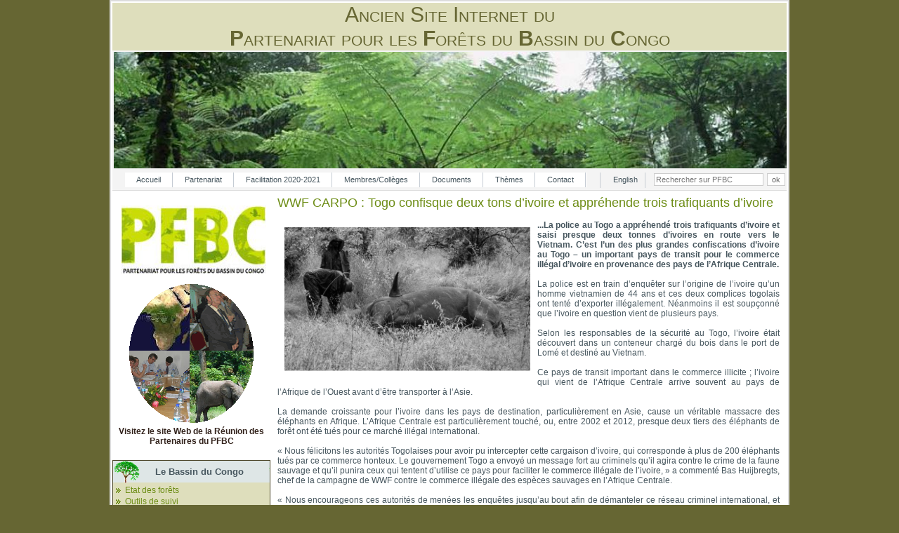

--- FILE ---
content_type: text/html; charset=utf-8
request_url: https://archive.pfbc-cbfp.org/actualites/items/wwf-carpo-fr-togo.html
body_size: 12114
content:
<!DOCTYPE html>
<html lang="fr">
<head>
<meta charset="utf-8">
<title>WWF CARPO : Togo confisque deux tons d’ivoire et appréhende trois trafiquants d’ivoire - PFBC</title>
<base href="https://archive.pfbc-cbfp.org/">
<meta name="robots" content="index,follow">
<meta name="description" content="La police au Togo a appréhendé trois trafiquants d’ivoire et saisi presque deux tonnes d’ivoires en route vers le Vietnam. C’est l’un des plus grandes confiscations d’ivoire au …">
<meta name="keywords" content="">
<meta name="generator" content="Contao Open Source CMS">
<meta name="viewport" content="width=device-width,initial-scale=1.0">
<style>#left{width:225px;right:225px}#container{padding-left:225px}</style>
<link rel="stylesheet" href="assets/css/882ad6ba3000.css">
<!--[if lt ie9]><link rel="stylesheet" href="assets/css/ie8.css"><![endif]-->
<script src="assets/js/5f625c988945.js"></script>
<link rel="alternate" hreflang="fr" href="https://archive.pfbc-cbfp.org/actualites/items/wwf-carpo-fr-togo.html">
<!--[if IE]><script type="text/javascript" src="tl_files/dynamic_dropdown/dropdown.js"></script><![endif]-->
<!--[if IE]><script type="text/javascript" src="docs/modernizr.js"></script><![endif]-->
<link rel="shortcut icon" href="favicon.ico" />
<!--[if lt IE 9]><script src="assets/html5shiv/3.7.2/html5shiv-printshiv.min.js"></script><![endif]-->
</head>
<body id="top" class="mac chrome blink ch131">
<div id="wrapper">
<header id="header">
<div class="inside">
<div class="warning_compat">
<p class="warning">
S'il vous plaît désactiver le mode de compatibilité de son Internet Explorer pour voir notre page d'erreur libre. merci
</p>
</div>
<div class="headerTitle block">
<div class="pkh_Style8">Ancien Site Internet du<br/><strong>P</strong>artenariat pour les <strong>F</strong>orêts du <strong>B</strong>assin du <strong>C</strong>ongo</div>
</div>
<div class="mod_caroufredsel block">
<div class="caroufredsel_skin" id="caroufredsel_skin_441">
<div class="caroufredsel" id="caroufredsel_441">
<div class="ce_image block">
<figure class="image_container">
<img src="docs/header/i_3.jpg" width="960" height="166" alt="">
</figure>
</div>
<div class="ce_image block">
<figure class="image_container">
<img src="docs/header/i_4.jpg" width="960" height="166" alt="">
</figure>
</div>
<div class="ce_image block">
<figure class="image_container">
<img src="docs/header/i_1.jpg" width="960" height="166" alt="">
</figure>
</div>
<div class="ce_image block">
<figure class="image_container">
<img src="docs/header/i_2.jpg" width="960" height="166" alt="">
</figure>
</div>
<div class="ce_image block">
<figure class="image_container">
<img src="docs/header/i_5.jpg" width="960" height="166" alt="">
</figure>
</div>
<div class="ce_image block">
<figure class="image_container">
<img src="docs/header/i_7.jpg" width="960" height="166" alt="">
</figure>
</div>
<div class="ce_image block">
<figure class="image_container">
<img src="docs/header/i_6.jpg" width="960" height="166" alt="">
</figure>
</div>
<div class="ce_image block">
<figure class="image_container">
<img src="docs/header/i_8.jpg" width="960" height="166" alt="">
</figure>
</div>
</div>
</div>
</div>
<!-- indexer::stop -->
<div class="mod_form tableless block">
<form action="actualites/items/wwf-carpo-fr-togo.html" id="f3" method="post" enctype="application/x-www-form-urlencoded">
<div class="formbody">
<input type="hidden" name="FORM_SUBMIT" value="auto_tl_search">
<input type="hidden" name="REQUEST_TOKEN" value="5579ffc5e424fcfa2ec2d43b51340d7f">
<div class="widget widget-text">
<input type="text" name="keywords" id="ctrl_12" class="text" value="" placeholder="Rechercher sur PFBC">
<input type="submit" id="ctrl_12_submit" class="submit" value="ok">
</div>
</div>
</form>
</div>
<!-- indexer::continue -->
<!-- indexer::stop -->
<nav class="mod_changelanguage block">
<ul class="level_1">
<li class="lang-en nofallback first last"><a href="news_en/items/wwf-carpo-fr-togo.html" title="News" class="lang-en nofallback first last" hreflang="en" lang="en">English</a></li>
</ul>
</nav>
<!-- indexer::continue -->
<!-- indexer::stop -->
<nav class="mod_navigation block">
<a href="actualites/items/wwf-carpo-fr-togo.html#skipNavigation468" class="invisible">Aller au contenu</a>
<ul class="level_1">
<li class="sibling first"><a href="accueil.html" title="Accueil" class="sibling first">Accueil</a></li>
<li class="submenu sibling"><a href="partenariat.html" title="Le Partenariat" class="submenu sibling" aria-haspopup="true">Partenariat</a>
<ul class="level_2">
<li class="first"><a href="objectifs.html" title="Objectifs et structure de travail" class="first">Objectifs et structure de travail</a></li>
<li><a href="Cadre_coopération.html" title="Cadre de coopération">Cadre de coopération</a></li>
<li class="last"><a href="comifac.html" title="COMIFAC" class="last">COMIFAC</a></li>
</ul>
</li>
<li class="submenu sibling"><a href="Facilitation-Allemande.html" title="Facilitation allemande 2020-­2021" class="submenu sibling" aria-haspopup="true">Facilitation 2020-­2021</a>
<ul class="level_2">
<li class="first"><a href="Bio-du-Facilitateur.html" title="Bio du Facilitateur" class="first">Bio du Facilitateur</a></li>
<li><a href="Feuille-de-Route.html" title="Feuille de route">Feuille de route</a></li>
<li class="last"><a href="equipe.html" title="Équipe de la Facilitation" class="last">Équipe de la Facilitation</a></li>
</ul>
</li>
<li class="submenu sibling"><a href="membres-colleges.html" title="Les Membres /Collèges" class="submenu sibling" aria-haspopup="true">Membres/Collèges</a>
<ul class="level_2">
<li class="first"><a href="Conseil-du-PFBC.html" title="Conseil du PFBC" class="first">Conseil du PFBC</a></li>
<li><a href="devenir-membre-du-pfbc.html" title="Devenir membre du PFBC">Devenir membre du PFBC</a></li>
<li><a href="partenaire-du-mois.html" title="Partenaire PFBC du Mois">Partenaire PFBC du Mois</a></li>
<li class="last"><a href="university-consortium.html" title="University Consortium" class="last">University Consortium</a></li>
</ul>
</li>
<li class="submenu sibling"><a href="documents.html" title="Documents" class="submenu sibling" aria-haspopup="true">Documents</a>
<ul class="level_2">
<li class="first"><a href="docclefs.html" title="Documents clés" class="first">Documents clés</a></li>
<li class="submenu last"><a href="archive.html" title="Documents" class="submenu last" aria-haspopup="true">Archive</a>
<ul class="level_3">
<li class="first"><a href="doss_themat.html" title="Dossiers thématiques" class="first">Dossiers thématiques</a></li>
<li class="submenu"><a href="evenements.html" title="Evenements marquantes" class="submenu" aria-haspopup="true">Evenements marquantes</a>
<ul class="level_4">
<li class="first"><a href="paris2006.html" title="Réunion du PFBC 21 - 23 juin 2006 à Paris" class="first">Paris juin 2006</a></li>
<li><a href="montpellier2004.html" title="&quot;Enjeux de développement durable et aménagement des forêts de production du Bassin du Congo&quot; 18-20 octobre 2004 -  Montpellier">Montpellier octobre 2004</a></li>
<li class="last"><a href="brazzaville2005.html" title="Sommet des Chefs d'Etat, 4 et 5 Février 2005 - Brazzaville, Congo" class="last">Brazzaville février 2005</a></li>
</ul>
</li>
<li><a href="facilitation_fr.html" title="Facilitation francaise">Facilitation francaise</a></li>
<li><a href="comifac_docs.html" title="Facilitation francaise">COMIFAC</a></li>
<li><a href="conventions.html" title="Conventions internationales">Conventions internationales</a></li>
<li class="submenu"><a href="formation.html" title="Formation" class="submenu" accesskey="3" aria-haspopup="true">Formation</a>
<ul class="level_4">
<li class="first"><a href="themes-formation.html" title="Thèmes de Formation" class="first">Thèmes</a></li>
<li class="last"><a href="Institutions.html" title="Institutions de Formation" class="last">Institutions</a></li>
</ul>
</li>
<li class="last"><a href="docs_rech-fr.html" title="Documents de recherche" class="last">Documents de recherche</a></li>
</ul>
</li>
</ul>
</li>
<li class="submenu sibling"><a href="themes.html" title="Thèmes" class="submenu sibling" aria-haspopup="true">Thèmes</a>
<ul class="level_2">
<li class="first"><a href="biodiversite-gestion-forestiere.html" title="Biodiversité - Gestion forestière" class="first">Biodiversité - Gestion forestière</a></li>
<li><a href="environnement-climat.html" title="Environnement et Climat">Environnement et Climat</a></li>
<li><a href="desertification-amenagement-territoire.html" title="Désertification - Aménagement du territoire">Désertification - Aménagement du territoire</a></li>
<li class="last"><a href="gtrc.html" title="Groupe de travail sur le renforcement des capacités" class="last">Groupe de travail sur le renforcement des capacités</a></li>
</ul>
</li>
<li class="sibling last"><a href="contact.html" title="Contact" class="sibling last">Contact</a></li>
</ul>
<a id="skipNavigation468" class="invisible">&nbsp;</a>
</nav>
<!-- indexer::continue -->
<!-- indexer::stop -->
<div class="mod_quicknav block">
<form action="actualites/items/wwf-carpo-fr-togo.html" method="post">
<div class="formbody">
<input type="hidden" name="FORM_SUBMIT" value="tl_quicknav">
<input type="hidden" name="REQUEST_TOKEN" value="5579ffc5e424fcfa2ec2d43b51340d7f">
<label for="ctrl_target" class="invisible">Page cible</label>
<select name="target" id="ctrl_target" class="select">
<option value="">Navigation rapide</option>
<option value="accueil.html">Accueil</option>
<option value="partenariat.html">Partenariat</option>
<option value="objectifs.html"> &nbsp; Objectifs et structure de travail</option>
<option value="Cadre_coopération.html"> &nbsp; Cadre de coopération</option>
<option value="comifac.html"> &nbsp; COMIFAC</option>
<option value="Facilitation-Allemande.html">Facilitation 2020-­2021</option>
<option value="Bio-du-Facilitateur.html"> &nbsp; Bio du Facilitateur</option>
<option value="Feuille-de-Route.html"> &nbsp; Feuille de route</option>
<option value="equipe.html"> &nbsp; Équipe de la Facilitation</option>
<option value="membres-colleges.html">Membres/Collèges</option>
<option value="Conseil-du-PFBC.html"> &nbsp; Conseil du PFBC</option>
<option value="devenir-membre-du-pfbc.html"> &nbsp; Devenir membre du PFBC</option>
<option value="partenaire-du-mois.html"> &nbsp; Partenaire PFBC du Mois</option>
<option value="university-consortium.html"> &nbsp; University Consortium</option>
<option value="documents.html">Documents</option>
<option value="docclefs.html"> &nbsp; Documents clés</option>
<option value="archive.html"> &nbsp; Archive</option>
<option value="doss_themat.html"> &nbsp;  &nbsp; Dossiers thématiques</option>
<option value="evenements.html"> &nbsp;  &nbsp; Evenements marquantes</option>
<option value="paris2006.html"> &nbsp;  &nbsp;  &nbsp; Paris juin 2006</option>
<option value="montpellier2004.html"> &nbsp;  &nbsp;  &nbsp; Montpellier octobre 2004</option>
<option value="brazzaville2005.html"> &nbsp;  &nbsp;  &nbsp; Brazzaville février 2005</option>
<option value="facilitation_fr.html"> &nbsp;  &nbsp; Facilitation francaise</option>
<option value="comifac_docs.html"> &nbsp;  &nbsp; COMIFAC</option>
<option value="conventions.html"> &nbsp;  &nbsp; Conventions internationales</option>
<option value="formation.html"> &nbsp;  &nbsp; Formation</option>
<option value="themes-formation.html"> &nbsp;  &nbsp;  &nbsp; Thèmes</option>
<option value="Institutions.html"> &nbsp;  &nbsp;  &nbsp; Institutions</option>
<option value="docs_rech-fr.html"> &nbsp;  &nbsp; Documents de recherche</option>
<option value="themes.html">Thèmes</option>
<option value="biodiversite-gestion-forestiere.html"> &nbsp; Biodiversité - Gestion forestière</option>
<option value="environnement-climat.html"> &nbsp; Environnement et Climat</option>
<option value="desertification-amenagement-territoire.html"> &nbsp; Désertification - Aménagement du territoire</option>
<option value="gtrc.html"> &nbsp; Groupe de travail sur le renforcement des capacités</option>
<option value="contact.html">Contact</option>
</select>
<input type="submit" class="submit" value="Go">
</div>
</form>
</div>
<!-- indexer::continue -->
</div>
</header>
<div id="container">
<div id="main">
<div class="inside">
<div class="mod_article first last block" id="actualites">
<div class="mod_newsreader block">
<div class="layout_full block">
<h1>WWF CARPO : Togo confisque deux tons d’ivoire et appréhende trois trafiquants d’ivoire</h1>
<div class="ce_text block">
<p style="text-align: justify;">&nbsp;</p>
<p style="text-align: justify;"><strong><img style="margin: 8px; float: left;" src="docs/news/Jan-fev-14/Killinganimals-buyingarms-2.jpg" alt="" width="350" height="205">...La police au Togo a appréhendé trois trafiquants d’ivoire et saisi presque deux tonnes d’ivoires en route vers le Vietnam. C’est l’un des plus grandes confiscations d’ivoire au Togo – un important pays de transit pour le commerce illégal d’ivoire en provenance des pays de l’Afrique Centrale.</strong></p>
<p style="text-align: justify;">&nbsp;</p>
<p style="text-align: justify;">La police est en train d’enquêter sur l’origine de l’ivoire qu’un homme vietnamien de 44 ans et ces deux complices togolais ont tenté d’exporter illégalement. Néanmoins il est soupçonné que l’ivoire en question vient de plusieurs pays.</p>
<p style="text-align: justify;">&nbsp;</p>
<p style="text-align: justify;">Selon les responsables de la sécurité au Togo, l’ivoire était découvert dans un conteneur chargé du bois dans le port de Lomé et destiné au Vietnam.</p>
<p style="text-align: justify;">&nbsp;</p>
<p style="text-align: justify;">Ce pays de transit important dans le commerce illicite ; l’ivoire qui vient de l’Afrique Centrale arrive souvent au pays de l’Afrique de l’Ouest avant d’être transporter à l’Asie.</p>
<p style="text-align: justify;">&nbsp;</p>
<p style="text-align: justify;">La demande croissante pour l’ivoire dans les pays de destination, particulièrement en Asie, cause un véritable massacre des éléphants en Afrique. L’Afrique Centrale est particulièrement touché, ou, entre 2002 et 2012, presque deux tiers des éléphants de forêt ont été tués pour ce marché illégal international.</p>
<p style="text-align: justify;">&nbsp;</p>
<p style="text-align: justify;">« Nous félicitons les autorités Togolaises pour avoir pu intercepter cette cargaison d’ivoire, qui corresponde à plus de 200 éléphants tués par ce commerce honteux. Le gouvernement Togo a envoyé un message fort au criminels qu’il agira contre le crime de la faune sauvage et qu’il punira ceux qui tentent d’utilise ce pays pour faciliter le commerce illégale de l’ivoire, » a commenté Bas Huijbregts, chef de la campagne de WWF contre le commerce illégale des espèces sauvages en l’Afrique Centrale.</p>
<p style="text-align: justify;">&nbsp;</p>
<p style="text-align: justify;">« Nous encourageons ces autorités de menées les enquêtes jusqu’au bout afin de démanteler ce réseau criminel international, et d’impliquer des agences spécialisé tel que INTERPOL. »</p>
<p style="text-align: justify;">&nbsp;</p>
<p style="text-align: justify;"><img style="float: right; margin: 8px;" src="docs/news/Jan-fev-14/WWF-T-CARPO.jpg" alt="" width="100" height="236">«Il est important de souligner que le commerce illégal des espèces sauvages est l’une des activités criminelles transnationales les plus lucratives. Avec valeur estimée de $7.8-$8 milliards de dollars par an, le trafic des espèces de faune illicite vient à la cinquième position après le blanchiment d’argent, et le commerce de drogues, des armements, du pétrole et le trafic des êtres humains. »</p>
<p style="text-align: justify;">&nbsp;</p>
<p style="text-align: justify;">Pour en savoir plus, bien vouloir ci-dessous consulter le contenu intégral du Communiqué de presse de WWF CARPO&nbsp;:<a class="linkext" href="actualites/items/wwf-carpo-fr-togo.html?file=docs/news/Jan-fev-14/Communique%CC%81%20de%20presse%20Togo.pdf" target="_blank">Communiqué de presse de WWF CARPO</a></p>
</div>
<div class="enclosure">
<p><img src="assets/contao/images/iconPDF.gif" width="18" height="18" alt="application/pdf" class="mime_icon"> <a href="actualites/items/wwf-carpo-fr-togo.html?file=docs/news/Jan-fev-14/Communique%CC%81%20de%20presse%20Togo.pdf" title="Télécharger Communiqué de presse Togo.pdf">Communiqué de presse Togo.pdf <span class="size">(213.0 Ko)</span></a></p>
</div>
</div>
<!-- indexer::stop -->
<p class="back"><a href="javascript:history.go(-1)" title="Retour">Retour</a></p>
<!-- indexer::continue -->
</div>
<h1 class="ce_headline">
Actualités du PFBC</h1>
<!-- indexer::stop -->
<div class="mod_newslist block">
<h1>Actualités</h1>
<div class="layout_short block first even">
<p class="info"><time datetime="2020-06-01T11:08:00+02:00">01-06-2020 11:08</time>  </p>
<h2><a href="actualites/items/Raymond-Mbitikon-pfbc.html" title="Lire l'article: Le Ministre Raymond Mbitikon de la République centrafricaine : Nouveau Co-Facilitateur de la République fédérale d'Allemagne du PFBC">Le Ministre Raymond Mbitikon de la République centrafricaine : Nouveau Co-Facilitateur de la République fédérale d'Allemagne du PFBC</a></h2>
<div class="teaser">
<p style="text-align: justify;">C’est à Fafara ( Bimbo) en République centrafricaine que le nouveau Co-Facilitateur du PFBC voit le jour en 1951. Son cursus scolaire va être couronné par l’obtention entre autres d’un diplôme d’Ingénieur des Techniques Forestières et d’un Certificat des Techniques et Gestions des Projets de Développement.</p>  </div>
<p class="more"><a href="actualites/items/Raymond-Mbitikon-pfbc.html" title="Lire l'article: Le Ministre Raymond Mbitikon de la République centrafricaine : Nouveau Co-Facilitateur de la République fédérale d'Allemagne du PFBC">En savoir plus...<span class="invisible"> Le Ministre Raymond Mbitikon de la République centrafricaine : Nouveau Co-Facilitateur de la République fédérale d'Allemagne du PFBC</span></a></p>
</div>
<div class="layout_short block odd">
<p class="info"><time datetime="2020-05-29T12:44:00+02:00">29-05-2020 12:44</time>  </p>
<h2><a href="actualites/items/Christian-Ruck.html" title="Lire l'article: Les partenaires de suivi du processus de N’Djamena et du Plan d’action de Douala au autour du Facilitateur de la République fédérale d’Allemagne, l’Honorable Dr Christian Ruck">Les partenaires de suivi du processus de N’Djamena et du Plan d’action de Douala au autour du Facilitateur de la République fédérale d’Allemagne, l’Honorable Dr Christian Ruck</a></h2>
<div class="teaser">
<p style="text-align: justify;">Tous mobilisés au cours d’une conférence virtuelle, les partenaires du PFBC en rangs serrés et engagés font le point sur la mise en œuvre de la Déclaration de N’Djamena (janvier 2019) et du plan d’action de Douala (décembre 2019) sur la sécurité, la lutte anti-braconnage, l’encadrement de la transhumance et la circulation des groupes armés entre le Sahel et l’Afrique équatoriale…</p>  </div>
<p class="more"><a href="actualites/items/Christian-Ruck.html" title="Lire l'article: Les partenaires de suivi du processus de N’Djamena et du Plan d’action de Douala au autour du Facilitateur de la République fédérale d’Allemagne, l’Honorable Dr Christian Ruck">En savoir plus...<span class="invisible"> Les partenaires de suivi du processus de N’Djamena et du Plan d’action de Douala au autour du Facilitateur de la République fédérale d’Allemagne, l’Honorable Dr Christian Ruck</span></a></p>
</div>
<div class="layout_short block even">
<p class="info"><time datetime="2020-05-29T11:38:00+02:00">29-05-2020 11:38</time>  </p>
<h2><a href="actualites/items/Cameroon-info2020.html" title="Lire l'article: Cameroun - Secteur bois: Jules Doret Ndongo, le ministre des Forêts et de la Faune, reçoit les doléances des entreprises forestières - Cameroon-info">Cameroun - Secteur bois: Jules Doret Ndongo, le ministre des Forêts et de la Faune, reçoit les doléances des entreprises forestières - Cameroon-info</a></h2>
<div class="teaser">
<p style="text-align: justify;">Le ministre des Forêts et de la Faune (MINFOF), Jules Doret Ndongo, a reçu les doléances des entreprises forestières le 27 mai 2020 à Yaoundé, par l’intermédiaire de Giogio Giorgetti, le président du Groupement de la filière bois du Cameroun (GFBC).</p>  </div>
<p class="more"><a href="actualites/items/Cameroon-info2020.html" title="Lire l'article: Cameroun - Secteur bois: Jules Doret Ndongo, le ministre des Forêts et de la Faune, reçoit les doléances des entreprises forestières - Cameroon-info">En savoir plus...<span class="invisible"> Cameroun - Secteur bois: Jules Doret Ndongo, le ministre des Forêts et de la Faune, reçoit les doléances des entreprises forestières - Cameroon-info</span></a></p>
</div>
<div class="layout_short block odd">
<p class="info"><time datetime="2020-05-28T14:59:00+02:00">28-05-2020 14:59</time>  </p>
<h2><a href="actualites/items/coalition-Mbororo-LRA20.html" title="Lire l'article: Bas-Uele/ Urgent: encore une nouvelle incursion de la coalition Mbororo-LRA à Dignoli – orientalinfo">Bas-Uele/ Urgent: encore une nouvelle incursion de la coalition Mbororo-LRA à Dignoli – orientalinfo</a></h2>
<div class="teaser">
<p style="text-align: justify;">Une psychose règne depuis l’après-midi de ce vendredi 22 mai 2020 au centre de négoce de Bili et dans les villages environnants en territoire de Bondo dans la province du Bas-Uele.</p>  </div>
<p class="more"><a href="actualites/items/coalition-Mbororo-LRA20.html" title="Lire l'article: Bas-Uele/ Urgent: encore une nouvelle incursion de la coalition Mbororo-LRA à Dignoli – orientalinfo">En savoir plus...<span class="invisible"> Bas-Uele/ Urgent: encore une nouvelle incursion de la coalition Mbororo-LRA à Dignoli – orientalinfo</span></a></p>
</div>
<div class="layout_short block even">
<p class="info"><time datetime="2020-05-28T14:19:00+02:00">28-05-2020 14:19</time>  </p>
<h2><a href="actualites/items/LRA-Bondo.html" title="Lire l'article: 55 personnes kidnappées par des présumés LRA à Bondo - Bas-Uele – Radio Okapi">55 personnes kidnappées par des présumés LRA à Bondo - Bas-Uele – Radio Okapi</a></h2>
<div class="teaser">
<p style="text-align: justify;">Cinquante cinq personnes ont été kidnappées par les présumés éléments de la LRA lors d'une double incursion le 18 et le 19 mai, dans les localités de Bili et de Baye, en territoire de Bondo (Bas-Uele).</p>  </div>
<p class="more"><a href="actualites/items/LRA-Bondo.html" title="Lire l'article: 55 personnes kidnappées par des présumés LRA à Bondo - Bas-Uele – Radio Okapi">En savoir plus...<span class="invisible"> 55 personnes kidnappées par des présumés LRA à Bondo - Bas-Uele – Radio Okapi</span></a></p>
</div>
<div class="layout_short block odd">
<p class="info"><time datetime="2020-05-28T14:08:00+02:00">28-05-2020 14:08</time>  </p>
<h2><a href="actualites/items/Bas-Uele.html" title="Lire l'article: Marche des jeunes contre l’insécurité à Bili - Bas-Uele – Radio Okapi">Marche des jeunes contre l’insécurité à Bili - Bas-Uele – Radio Okapi</a></h2>
<div class="teaser">
<p>Des jeunes gens ont organisé une marche samedi 23 mai matin pour dénoncer l’insécurité devenue récurrente dans la contrée de Bili située à plus ou moins 200 km du chef-lieu du territoire de Bondo dans la province du Bas-Uele.</p>  </div>
<p class="more"><a href="actualites/items/Bas-Uele.html" title="Lire l'article: Marche des jeunes contre l’insécurité à Bili - Bas-Uele – Radio Okapi">En savoir plus...<span class="invisible"> Marche des jeunes contre l’insécurité à Bili - Bas-Uele – Radio Okapi</span></a></p>
</div>
<div class="layout_short block even">
<p class="info"><time datetime="2020-05-27T12:54:00+02:00">27-05-2020 12:54</time>  </p>
<h2><a href="actualites/items/Nouabalé-Ndoki-NP20.html" title="Lire l'article: Nouabalé-Ndoki National Park/ Bulletin mensuel | Avril 2020">Nouabalé-Ndoki National Park/ Bulletin mensuel | Avril 2020</a></h2>
<div class="teaser">
<p style="text-align: justify;">"A l'heure où de nombreux pays entament leur déconfinement progressif et où pointe à l'horizon une lueur d'espoir pour nous tous de retourner à une vie normale, je souhaitais vous annoncer une bonne nouvelle qui nous emplit aussi d'espoir pour l'avenir du Parc National de Nouabalé-Ndoki."</p>  </div>
<p class="more"><a href="actualites/items/Nouabalé-Ndoki-NP20.html" title="Lire l'article: Nouabalé-Ndoki National Park/ Bulletin mensuel | Avril 2020">En savoir plus...<span class="invisible"> Nouabalé-Ndoki National Park/ Bulletin mensuel | Avril 2020</span></a></p>
</div>
<div class="layout_short block last odd">
<p class="info"><time datetime="2020-05-25T11:37:00+02:00">25-05-2020 11:37</time>  </p>
<h2><a href="actualites/items/ADEFAC-ATIBT.html" title="Lire l'article: Démarrage du Projet d’Appui au Développement de la Formation Continue dans la Filière Forêt-Bois en Afrique Centrale &#40;ADEFAC&#41; - ATIBT">Démarrage du Projet d’Appui au Développement de la Formation Continue dans la Filière Forêt-Bois en Afrique Centrale &#40;ADEFAC&#41; - ATIBT</a></h2>
<div class="teaser">
<p style="text-align: justify;">La finalité du projet est de contribuer à la gestion durable des forêts du bassin du Congo, via le développement d’une offre de formation continue pour la filière forêt-bois (amont et aval) dans les pays d’Afrique centrale.</p>  </div>
<p class="more"><a href="actualites/items/ADEFAC-ATIBT.html" title="Lire l'article: Démarrage du Projet d’Appui au Développement de la Formation Continue dans la Filière Forêt-Bois en Afrique Centrale &#40;ADEFAC&#41; - ATIBT">En savoir plus...<span class="invisible"> Démarrage du Projet d’Appui au Développement de la Formation Continue dans la Filière Forêt-Bois en Afrique Centrale &#40;ADEFAC&#41; - ATIBT</span></a></p>
</div>
</div>
<!-- indexer::continue -->
<div class="ce_hyperlink block">
<a href="" class="hyperlink_txt" title="" rel=""></a>
</div>
<!-- indexer::stop -->
<div class="mod_newsmenu block">
<h1>Archive des actualités du PFBC</h1>
<ul class="level_1">
<li class="year submenu">
<a href="acrchive_actualites.html?year=2020">2020</a>
<ul class="level_2">
<li class="first"><a href="acrchive_actualites.html?month=202006" title="Juin 2020 (1 entrée)">Juin 2020 (1 entrée)</a></li>
<li><a href="acrchive_actualites.html?month=202005" title="Mai 2020 (31 entrées)">Mai 2020 (31 entrées)</a></li>
<li><a href="acrchive_actualites.html?month=202004" title="Avril 2020 (17 entrées)">Avril 2020 (17 entrées)</a></li>
<li><a href="acrchive_actualites.html?month=202003" title="Mars 2020 (27 entrées)">Mars 2020 (27 entrées)</a></li>
<li><a href="acrchive_actualites.html?month=202002" title="Février 2020 (9 entrées)">Février 2020 (9 entrées)</a></li>
<li class="last"><a href="acrchive_actualites.html?month=202001" title="Janvier 2020 (8 entrées)">Janvier 2020 (8 entrées)</a></li>
</ul>
</li>
<li class="year submenu">
<a href="acrchive_actualites.html?year=2019">2019</a>
<ul class="level_2">
<li class="first"><a href="acrchive_actualites.html?month=201912" title="Décembre 2019 (27 entrées)">Décembre 2019 (27 entrées)</a></li>
<li><a href="acrchive_actualites.html?month=201911" title="Novembre 2019 (39 entrées)">Novembre 2019 (39 entrées)</a></li>
<li><a href="acrchive_actualites.html?month=201910" title="Octobre 2019 (38 entrées)">Octobre 2019 (38 entrées)</a></li>
<li><a href="acrchive_actualites.html?month=201909" title="Septembre 2019 (42 entrées)">Septembre 2019 (42 entrées)</a></li>
<li><a href="acrchive_actualites.html?month=201908" title="Août 2019 (74 entrées)">Août 2019 (74 entrées)</a></li>
<li><a href="acrchive_actualites.html?month=201907" title="Juillet 2019 (1 entrée)">Juillet 2019 (1 entrée)</a></li>
<li><a href="acrchive_actualites.html?month=201905" title="Mai 2019 (11 entrées)">Mai 2019 (11 entrées)</a></li>
<li><a href="acrchive_actualites.html?month=201904" title="Avril 2019 (21 entrées)">Avril 2019 (21 entrées)</a></li>
<li><a href="acrchive_actualites.html?month=201903" title="Mars 2019 (45 entrées)">Mars 2019 (45 entrées)</a></li>
<li><a href="acrchive_actualites.html?month=201902" title="Février 2019 (24 entrées)">Février 2019 (24 entrées)</a></li>
<li class="last"><a href="acrchive_actualites.html?month=201901" title="Janvier 2019 (25 entrées)">Janvier 2019 (25 entrées)</a></li>
</ul>
</li>
<li class="year submenu">
<a href="acrchive_actualites.html?year=2018">2018</a>
<ul class="level_2">
<li class="first"><a href="acrchive_actualites.html?month=201812" title="Décembre 2018 (19 entrées)">Décembre 2018 (19 entrées)</a></li>
<li><a href="acrchive_actualites.html?month=201811" title="Novembre 2018 (35 entrées)">Novembre 2018 (35 entrées)</a></li>
<li><a href="acrchive_actualites.html?month=201810" title="Octobre 2018 (39 entrées)">Octobre 2018 (39 entrées)</a></li>
<li><a href="acrchive_actualites.html?month=201809" title="Septembre 2018 (30 entrées)">Septembre 2018 (30 entrées)</a></li>
<li><a href="acrchive_actualites.html?month=201808" title="Août 2018 (6 entrées)">Août 2018 (6 entrées)</a></li>
<li><a href="acrchive_actualites.html?month=201807" title="Juillet 2018 (26 entrées)">Juillet 2018 (26 entrées)</a></li>
<li><a href="acrchive_actualites.html?month=201806" title="Juin 2018 (23 entrées)">Juin 2018 (23 entrées)</a></li>
<li><a href="acrchive_actualites.html?month=201805" title="Mai 2018 (25 entrées)">Mai 2018 (25 entrées)</a></li>
<li><a href="acrchive_actualites.html?month=201804" title="Avril 2018 (17 entrées)">Avril 2018 (17 entrées)</a></li>
<li><a href="acrchive_actualites.html?month=201803" title="Mars 2018 (31 entrées)">Mars 2018 (31 entrées)</a></li>
<li><a href="acrchive_actualites.html?month=201802" title="Février 2018 (38 entrées)">Février 2018 (38 entrées)</a></li>
<li class="last"><a href="acrchive_actualites.html?month=201801" title="Janvier 2018 (25 entrées)">Janvier 2018 (25 entrées)</a></li>
</ul>
</li>
<li class="year submenu">
<a href="acrchive_actualites.html?year=2017">2017</a>
<ul class="level_2">
<li class="first"><a href="acrchive_actualites.html?month=201712" title="Décembre 2017 (28 entrées)">Décembre 2017 (28 entrées)</a></li>
<li><a href="acrchive_actualites.html?month=201711" title="Novembre 2017 (39 entrées)">Novembre 2017 (39 entrées)</a></li>
<li><a href="acrchive_actualites.html?month=201710" title="Octobre 2017 (20 entrées)">Octobre 2017 (20 entrées)</a></li>
<li><a href="acrchive_actualites.html?month=201709" title="Septembre 2017 (23 entrées)">Septembre 2017 (23 entrées)</a></li>
<li><a href="acrchive_actualites.html?month=201708" title="Août 2017 (34 entrées)">Août 2017 (34 entrées)</a></li>
<li><a href="acrchive_actualites.html?month=201707" title="Juillet 2017 (35 entrées)">Juillet 2017 (35 entrées)</a></li>
<li><a href="acrchive_actualites.html?month=201706" title="Juin 2017 (35 entrées)">Juin 2017 (35 entrées)</a></li>
<li><a href="acrchive_actualites.html?month=201705" title="Mai 2017 (29 entrées)">Mai 2017 (29 entrées)</a></li>
<li><a href="acrchive_actualites.html?month=201704" title="Avril 2017 (58 entrées)">Avril 2017 (58 entrées)</a></li>
<li><a href="acrchive_actualites.html?month=201703" title="Mars 2017 (29 entrées)">Mars 2017 (29 entrées)</a></li>
<li><a href="acrchive_actualites.html?month=201702" title="Février 2017 (29 entrées)">Février 2017 (29 entrées)</a></li>
<li class="last"><a href="acrchive_actualites.html?month=201701" title="Janvier 2017 (29 entrées)">Janvier 2017 (29 entrées)</a></li>
</ul>
</li>
<li class="year submenu">
<a href="acrchive_actualites.html?year=2016">2016</a>
<ul class="level_2">
<li class="first"><a href="acrchive_actualites.html?month=201612" title="Décembre 2016 (34 entrées)">Décembre 2016 (34 entrées)</a></li>
<li><a href="acrchive_actualites.html?month=201611" title="Novembre 2016 (22 entrées)">Novembre 2016 (22 entrées)</a></li>
<li><a href="acrchive_actualites.html?month=201610" title="Octobre 2016 (38 entrées)">Octobre 2016 (38 entrées)</a></li>
<li><a href="acrchive_actualites.html?month=201609" title="Septembre 2016 (52 entrées)">Septembre 2016 (52 entrées)</a></li>
<li><a href="acrchive_actualites.html?month=201608" title="Août 2016 (49 entrées)">Août 2016 (49 entrées)</a></li>
<li><a href="acrchive_actualites.html?month=201607" title="Juillet 2016 (29 entrées)">Juillet 2016 (29 entrées)</a></li>
<li><a href="acrchive_actualites.html?month=201606" title="Juin 2016 (23 entrées)">Juin 2016 (23 entrées)</a></li>
<li><a href="acrchive_actualites.html?month=201605" title="Mai 2016 (38 entrées)">Mai 2016 (38 entrées)</a></li>
<li><a href="acrchive_actualites.html?month=201604" title="Avril 2016 (37 entrées)">Avril 2016 (37 entrées)</a></li>
<li><a href="acrchive_actualites.html?month=201603" title="Mars 2016 (52 entrées)">Mars 2016 (52 entrées)</a></li>
<li><a href="acrchive_actualites.html?month=201602" title="Février 2016 (29 entrées)">Février 2016 (29 entrées)</a></li>
<li class="last"><a href="acrchive_actualites.html?month=201601" title="Janvier 2016 (31 entrées)">Janvier 2016 (31 entrées)</a></li>
</ul>
</li>
<li class="year submenu">
<a href="acrchive_actualites.html?year=2015">2015</a>
<ul class="level_2">
<li class="first"><a href="acrchive_actualites.html?month=201512" title="Décembre 2015 (32 entrées)">Décembre 2015 (32 entrées)</a></li>
<li><a href="acrchive_actualites.html?month=201511" title="Novembre 2015 (40 entrées)">Novembre 2015 (40 entrées)</a></li>
<li><a href="acrchive_actualites.html?month=201510" title="Octobre 2015 (20 entrées)">Octobre 2015 (20 entrées)</a></li>
<li><a href="acrchive_actualites.html?month=201509" title="Septembre 2015 (38 entrées)">Septembre 2015 (38 entrées)</a></li>
<li><a href="acrchive_actualites.html?month=201508" title="Août 2015 (32 entrées)">Août 2015 (32 entrées)</a></li>
<li><a href="acrchive_actualites.html?month=201507" title="Juillet 2015 (36 entrées)">Juillet 2015 (36 entrées)</a></li>
<li><a href="acrchive_actualites.html?month=201506" title="Juin 2015 (12 entrées)">Juin 2015 (12 entrées)</a></li>
<li><a href="acrchive_actualites.html?month=201505" title="Mai 2015 (16 entrées)">Mai 2015 (16 entrées)</a></li>
<li><a href="acrchive_actualites.html?month=201504" title="Avril 2015 (24 entrées)">Avril 2015 (24 entrées)</a></li>
<li><a href="acrchive_actualites.html?month=201503" title="Mars 2015 (35 entrées)">Mars 2015 (35 entrées)</a></li>
<li><a href="acrchive_actualites.html?month=201502" title="Février 2015 (47 entrées)">Février 2015 (47 entrées)</a></li>
<li class="last"><a href="acrchive_actualites.html?month=201501" title="Janvier 2015 (17 entrées)">Janvier 2015 (17 entrées)</a></li>
</ul>
</li>
<li class="year submenu">
<a href="acrchive_actualites.html?year=2014">2014</a>
<ul class="level_2">
<li class="first"><a href="acrchive_actualites.html?month=201412" title="Décembre 2014 (31 entrées)">Décembre 2014 (31 entrées)</a></li>
<li><a href="acrchive_actualites.html?month=201411" title="Novembre 2014 (17 entrées)">Novembre 2014 (17 entrées)</a></li>
<li><a href="acrchive_actualites.html?month=201410" title="Octobre 2014 (31 entrées)">Octobre 2014 (31 entrées)</a></li>
<li><a href="acrchive_actualites.html?month=201409" title="Septembre 2014 (17 entrées)">Septembre 2014 (17 entrées)</a></li>
<li><a href="acrchive_actualites.html?month=201408" title="Août 2014 (22 entrées)">Août 2014 (22 entrées)</a></li>
<li><a href="acrchive_actualites.html?month=201407" title="Juillet 2014 (33 entrées)">Juillet 2014 (33 entrées)</a></li>
<li><a href="acrchive_actualites.html?month=201406" title="Juin 2014 (28 entrées)">Juin 2014 (28 entrées)</a></li>
<li><a href="acrchive_actualites.html?month=201405" title="Mai 2014 (30 entrées)">Mai 2014 (30 entrées)</a></li>
<li><a href="acrchive_actualites.html?month=201404" title="Avril 2014 (47 entrées)">Avril 2014 (47 entrées)</a></li>
<li><a href="acrchive_actualites.html?month=201403" title="Mars 2014 (29 entrées)">Mars 2014 (29 entrées)</a></li>
<li><a href="acrchive_actualites.html?month=201402" title="Février 2014 (49 entrées)">Février 2014 (49 entrées)</a></li>
<li class="last"><a href="acrchive_actualites.html?month=201401" title="Janvier 2014 (29 entrées)">Janvier 2014 (29 entrées)</a></li>
</ul>
</li>
<li class="year submenu">
<a href="acrchive_actualites.html?year=2013">2013</a>
<ul class="level_2">
<li class="first"><a href="acrchive_actualites.html?month=201312" title="Décembre 2013 (22 entrées)">Décembre 2013 (22 entrées)</a></li>
<li><a href="acrchive_actualites.html?month=201311" title="Novembre 2013 (24 entrées)">Novembre 2013 (24 entrées)</a></li>
<li><a href="acrchive_actualites.html?month=201310" title="Octobre 2013 (27 entrées)">Octobre 2013 (27 entrées)</a></li>
<li><a href="acrchive_actualites.html?month=201309" title="Septembre 2013 (22 entrées)">Septembre 2013 (22 entrées)</a></li>
<li><a href="acrchive_actualites.html?month=201308" title="Août 2013 (20 entrées)">Août 2013 (20 entrées)</a></li>
<li><a href="acrchive_actualites.html?month=201307" title="Juillet 2013 (15 entrées)">Juillet 2013 (15 entrées)</a></li>
<li><a href="acrchive_actualites.html?month=201306" title="Juin 2013 (21 entrées)">Juin 2013 (21 entrées)</a></li>
<li><a href="acrchive_actualites.html?month=201305" title="Mai 2013 (22 entrées)">Mai 2013 (22 entrées)</a></li>
<li><a href="acrchive_actualites.html?month=201304" title="Avril 2013 (23 entrées)">Avril 2013 (23 entrées)</a></li>
<li><a href="acrchive_actualites.html?month=201303" title="Mars 2013 (10 entrées)">Mars 2013 (10 entrées)</a></li>
<li><a href="acrchive_actualites.html?month=201302" title="Février 2013 (15 entrées)">Février 2013 (15 entrées)</a></li>
<li class="last"><a href="acrchive_actualites.html?month=201301" title="Janvier 2013 (10 entrées)">Janvier 2013 (10 entrées)</a></li>
</ul>
</li>
<li class="year submenu">
<a href="acrchive_actualites.html?year=2012">2012</a>
<ul class="level_2">
<li class="first"><a href="acrchive_actualites.html?month=201212" title="Décembre 2012 (7 entrées)">Décembre 2012 (7 entrées)</a></li>
<li><a href="acrchive_actualites.html?month=201211" title="Novembre 2012 (15 entrées)">Novembre 2012 (15 entrées)</a></li>
<li><a href="acrchive_actualites.html?month=201210" title="Octobre 2012 (13 entrées)">Octobre 2012 (13 entrées)</a></li>
<li><a href="acrchive_actualites.html?month=201209" title="Septembre 2012 (10 entrées)">Septembre 2012 (10 entrées)</a></li>
<li><a href="acrchive_actualites.html?month=201208" title="Août 2012 (8 entrées)">Août 2012 (8 entrées)</a></li>
<li><a href="acrchive_actualites.html?month=201207" title="Juillet 2012 (10 entrées)">Juillet 2012 (10 entrées)</a></li>
<li><a href="acrchive_actualites.html?month=201206" title="Juin 2012 (8 entrées)">Juin 2012 (8 entrées)</a></li>
<li><a href="acrchive_actualites.html?month=201205" title="Mai 2012 (6 entrées)">Mai 2012 (6 entrées)</a></li>
<li><a href="acrchive_actualites.html?month=201204" title="Avril 2012 (6 entrées)">Avril 2012 (6 entrées)</a></li>
<li><a href="acrchive_actualites.html?month=201203" title="Mars 2012 (14 entrées)">Mars 2012 (14 entrées)</a></li>
<li><a href="acrchive_actualites.html?month=201202" title="Février 2012 (3 entrées)">Février 2012 (3 entrées)</a></li>
<li class="last"><a href="acrchive_actualites.html?month=201201" title="Janvier 2012 (6 entrées)">Janvier 2012 (6 entrées)</a></li>
</ul>
</li>
<li class="year submenu">
<a href="acrchive_actualites.html?year=2011">2011</a>
<ul class="level_2">
<li class="first"><a href="acrchive_actualites.html?month=201112" title="Décembre 2011 (12 entrées)">Décembre 2011 (12 entrées)</a></li>
<li><a href="acrchive_actualites.html?month=201111" title="Novembre 2011 (4 entrées)">Novembre 2011 (4 entrées)</a></li>
<li><a href="acrchive_actualites.html?month=201110" title="Octobre 2011 (12 entrées)">Octobre 2011 (12 entrées)</a></li>
<li><a href="acrchive_actualites.html?month=201109" title="Septembre 2011 (5 entrées)">Septembre 2011 (5 entrées)</a></li>
<li><a href="acrchive_actualites.html?month=201108" title="Août 2011 (8 entrées)">Août 2011 (8 entrées)</a></li>
<li><a href="acrchive_actualites.html?month=201107" title="Juillet 2011 (9 entrées)">Juillet 2011 (9 entrées)</a></li>
<li><a href="acrchive_actualites.html?month=201106" title="Juin 2011 (11 entrées)">Juin 2011 (11 entrées)</a></li>
<li><a href="acrchive_actualites.html?month=201105" title="Mai 2011 (4 entrées)">Mai 2011 (4 entrées)</a></li>
<li><a href="acrchive_actualites.html?month=201104" title="Avril 2011 (4 entrées)">Avril 2011 (4 entrées)</a></li>
<li><a href="acrchive_actualites.html?month=201103" title="Mars 2011 (10 entrées)">Mars 2011 (10 entrées)</a></li>
<li><a href="acrchive_actualites.html?month=201102" title="Février 2011 (4 entrées)">Février 2011 (4 entrées)</a></li>
<li class="last"><a href="acrchive_actualites.html?month=201101" title="Janvier 2011 (6 entrées)">Janvier 2011 (6 entrées)</a></li>
</ul>
</li>
<li class="year submenu">
<a href="acrchive_actualites.html?year=2010">2010</a>
<ul class="level_2">
<li class="first"><a href="acrchive_actualites.html?month=201012" title="Décembre 2010 (5 entrées)">Décembre 2010 (5 entrées)</a></li>
<li><a href="acrchive_actualites.html?month=201011" title="Novembre 2010 (5 entrées)">Novembre 2010 (5 entrées)</a></li>
<li><a href="acrchive_actualites.html?month=201010" title="Octobre 2010 (5 entrées)">Octobre 2010 (5 entrées)</a></li>
<li><a href="acrchive_actualites.html?month=201009" title="Septembre 2010 (2 entrées)">Septembre 2010 (2 entrées)</a></li>
<li><a href="acrchive_actualites.html?month=201008" title="Août 2010 (1 entrée)">Août 2010 (1 entrée)</a></li>
<li><a href="acrchive_actualites.html?month=201007" title="Juillet 2010 (2 entrées)">Juillet 2010 (2 entrées)</a></li>
<li><a href="acrchive_actualites.html?month=201005" title="Mai 2010 (3 entrées)">Mai 2010 (3 entrées)</a></li>
<li><a href="acrchive_actualites.html?month=201004" title="Avril 2010 (4 entrées)">Avril 2010 (4 entrées)</a></li>
<li><a href="acrchive_actualites.html?month=201003" title="Mars 2010 (3 entrées)">Mars 2010 (3 entrées)</a></li>
<li><a href="acrchive_actualites.html?month=201002" title="Février 2010 (4 entrées)">Février 2010 (4 entrées)</a></li>
<li class="last"><a href="acrchive_actualites.html?month=201001" title="Janvier 2010 (4 entrées)">Janvier 2010 (4 entrées)</a></li>
</ul>
</li>
<li class="year submenu">
<a href="acrchive_actualites.html?year=2009">2009</a>
<ul class="level_2">
<li class="first"><a href="acrchive_actualites.html?month=200912" title="Décembre 2009 (6 entrées)">Décembre 2009 (6 entrées)</a></li>
<li><a href="acrchive_actualites.html?month=200911" title="Novembre 2009 (5 entrées)">Novembre 2009 (5 entrées)</a></li>
<li><a href="acrchive_actualites.html?month=200910" title="Octobre 2009 (5 entrées)">Octobre 2009 (5 entrées)</a></li>
<li><a href="acrchive_actualites.html?month=200909" title="Septembre 2009 (5 entrées)">Septembre 2009 (5 entrées)</a></li>
<li><a href="acrchive_actualites.html?month=200908" title="Août 2009 (1 entrée)">Août 2009 (1 entrée)</a></li>
<li><a href="acrchive_actualites.html?month=200907" title="Juillet 2009 (1 entrée)">Juillet 2009 (1 entrée)</a></li>
<li><a href="acrchive_actualites.html?month=200906" title="Juin 2009 (4 entrées)">Juin 2009 (4 entrées)</a></li>
<li><a href="acrchive_actualites.html?month=200905" title="Mai 2009 (3 entrées)">Mai 2009 (3 entrées)</a></li>
<li><a href="acrchive_actualites.html?month=200904" title="Avril 2009 (2 entrées)">Avril 2009 (2 entrées)</a></li>
<li><a href="acrchive_actualites.html?month=200903" title="Mars 2009 (3 entrées)">Mars 2009 (3 entrées)</a></li>
<li><a href="acrchive_actualites.html?month=200902" title="Février 2009 (5 entrées)">Février 2009 (5 entrées)</a></li>
<li class="last"><a href="acrchive_actualites.html?month=200901" title="Janvier 2009 (6 entrées)">Janvier 2009 (6 entrées)</a></li>
</ul>
</li>
<li class="year submenu">
<a href="acrchive_actualites.html?year=2008">2008</a>
<ul class="level_2">
<li class="first"><a href="acrchive_actualites.html?month=200812" title="Décembre 2008 (7 entrées)">Décembre 2008 (7 entrées)</a></li>
<li><a href="acrchive_actualites.html?month=200811" title="Novembre 2008 (2 entrées)">Novembre 2008 (2 entrées)</a></li>
<li><a href="acrchive_actualites.html?month=200810" title="Octobre 2008 (3 entrées)">Octobre 2008 (3 entrées)</a></li>
<li><a href="acrchive_actualites.html?month=200809" title="Septembre 2008 (3 entrées)">Septembre 2008 (3 entrées)</a></li>
<li><a href="acrchive_actualites.html?month=200808" title="Août 2008 (2 entrées)">Août 2008 (2 entrées)</a></li>
<li><a href="acrchive_actualites.html?month=200807" title="Juillet 2008 (3 entrées)">Juillet 2008 (3 entrées)</a></li>
<li class="last"><a href="acrchive_actualites.html?month=200806" title="Juin 2008 (3 entrées)">Juin 2008 (3 entrées)</a></li>
</ul>
</li>
</ul>
</div>
<!-- indexer::continue -->
<!-- indexer::stop -->
<div class="mod_newsarchive block">
<h1>2026</h1>
<p class="empty">Aucune actualité disponible.</p>
</div>
<!-- indexer::continue -->
</div>
</div>
</div>
<aside id="left">
<div class="inside">
<div class="articleInsert"><div class="ce_image first block">
<figure class="image_container" style="margin-bottom:8px;margin-left:10px;">
<img src="assets/images/0/pfbc%20logo-cut-FR_200-6c551410.jpg" width="207" height="98" alt="PFBC CBFP">
</figure>
</div>
<div class="ce_text block" style="margin-bottom:20px;">
<p style="text-align: center;"><a title="Accueil" href="http://archive-ccr-rac.pfbc-cbfp.org/accueil.html" target="_blank"><img src="docs/4ieme_Pleniere/pleniere_ndjamena.png" alt="" width="177" height="198"><br><span style="color: #33231c;"><strong>Visitez le site Web de la Réunion des Partenaires du PFBC</strong></span></a></p>
</div>
<div class="block" style="border: 1px solid #4C472A; margin-bottom: 20px;">
<div class="block" style="background: url(../../docs/fotos/mnu_guache_2.gif); height: 31px;">
<span style="line-height:31px; vertical-align:middle; padding-left: 60px;font-size: 13px;"><strong>Le Bassin du Congo</strong></span>
</div>
<div style="background-color: #DEDEBC; padding:3px;">
<span class="Style21">
<!-- indexer::stop -->
<nav class="mod_customnav block">
<a href="actualites/items/wwf-carpo-fr-togo.html#skipNavigation107" class="invisible">Aller au contenu</a>
<ul class="level_1">
<li class="first"><a href="bassincongo.html" title="Etat des forêts" class="first">Etat des forêts</a></li>
<li><a href="Cartographie.html" title="Outils de suivi">Outils de suivi</a></li>
<li class="last"><a href="liens.html" title="Liens utiles" class="last">Liens utiles</a></li>
</ul>
<a id="skipNavigation107" class="invisible">&nbsp;</a>
</nav>
<!-- indexer::continue -->
</span>
</div>
</div>
<div class="block" style="border: 1px solid #acac59; margin-bottom: 20px;">
<div class="block" style="background-color: #948b54; height: 31px;">
<div style="background: url(../../docs/fotos/mnu_gauche_1.png); background-repeat:no-repeat; line-height:31px; vertical-align:middle; padding-left: 60px;font-size: 13px; color:#dedebc"><strong>Quoi de neuf</strong></div>
</div>
<div style="background-color: #DEDEBC; padding:3px;">
<span class="Style21">
<!-- indexer::stop -->
<nav class="mod_customnav block" style="margin-top:0px; margin-bottom:0px;">
<a href="actualites/items/wwf-carpo-fr-togo.html#skipNavigation108" class="invisible">Aller au contenu</a>
<ul class="level_1">
<li class="first"><a href="evenements_fr.html" title="Evènements PFBC" class="first">Evènements</a></li>
<li class="trail"><a href="actualites.html" title="Actualités" class="trail">Actualités</a></li>
<li><a href="rapports.html" title="Rapports">Rapports</a></li>
<li><a href="bourseempli.html" title="Bourse d'emploi">Bourse d'emploi</a></li>
<li class="last"><a href="flash-dinformation.html" title="Flash d'information" class="last">Flash d'information</a></li>
</ul>
<a id="skipNavigation108" class="invisible">&nbsp;</a>
</nav>
<!-- indexer::continue -->
</span>
</div>
</div>
<div class="block" style="border: 1px solid #acac59; margin-bottom: 20px;">
<div class="block" style="background-color: #4a4528; height: 31px;">
<div style="background: url(../../docs/fotos/mnu_gauche_1_2.png) right center no-repeat; line-height:31px; vertical-align:middle; padding-left: 5px;font-size: 13px; color:#dedebc"><strong>Navigation par Thèmes</strong></div>
</div>
<div style="background-color: #DEDEBC; padding:3px;">
<span class="Style21">
<!-- indexer::stop -->
<nav class="mod_customnav block" style="margin-top:0px; margin-bottom:0px;">
<a href="actualites/items/wwf-carpo-fr-togo.html#skipNavigation109" class="invisible">Aller au contenu</a>
<ul class="level_1">
<li class="first"><a href="axes_facilitation.html" title="Axes facilitation 2016-17" class="first">Axes facilitation 2016-17</a></li>
<li><a href="index_a-z.html" title="Index A-Z">Index A-Z</a></li>
<li><a href="Gloss_for.html" title="Glossaire forestier">Glossaire forestier</a></li>
<li><a href="themes.html" title="Thèmes">Thèmes</a></li>
<li><a href="biodiversite-gestion-forestiere.html" title="Biodiversité - Gestion forestière">Biodiversité - Gestion forestière</a></li>
<li><a href="environnement-climat.html" title="Environnement et Climat">Environnement et Climat</a></li>
<li><a href="desertification-amenagement-territoire.html" title="Désertification - Aménagement du territoire">Désertification - Aménagement du territoire</a></li>
<li class="last"><a href="gtrc.html" title="Groupe de travail sur le renforcement des capacités" class="last">Groupe de travail sur le renforcement des capacités</a></li>
</ul>
<a id="skipNavigation109" class="invisible">&nbsp;</a>
</nav>
<!-- indexer::continue -->
</span>
</div>
</div>
<div class="block" style="border: 1px solid #009900; background-color: #ccffcc; margin-bottom:20px;">
<div style="padding: 4px;">
<h2 style="color: #ff6600;">Bienvenue à nos nouveaux Membres</h2>
<p style="font-color: #6C8C14; text-align: center;">
<a href="actualites/items/ClientEarth-PFBC.html" title="ClientEarth"><img src="docs/news/Novembre%202018/ClientEarth_logo.png" alt="Logo ClientEarth" width="220" height="165"/><span style="font-size:0.9em"><br />ClientEarth</span></a><br /> <br />
<a href="actualites/items/Département-environnement.html" title="Université de Ghent"><img src="docs/news/Juin2018/Faculty.JPG" alt="Logo Université de Ghent" width="220" height="165"/><span style="font-size:0.9em"><br />Université de Ghent</span></a><br /> <br />
<a href="actualites/items/FERN-PFBC.html" title="Fern"><img src="docs/news/Juin2018/Fern.JPG" alt="Logo Fern" width="220" height="165"/><span style="font-size:0.9em"><br />Fern</span></a><br /> <br />
<a href="actualites/items/UCLouvain-PFBC.html" title="Université catholique de Louvain"><img src="docs/news/Mars%202019/Logo.jpg" alt="Université catholique de Louvain" width="180" height="180"/><span style="font-size:0.9em"><br />Université catholique de Louvain</span></a><br /> <br />
</p></div></div>
<div class="block" style="border: 1px solid #acac59; margin-bottom: 20px;">
<div class="block" style="background: url(../../docs/fotos/mnu_gauche_3.png) left top no-repeat; height: 61px;">
<div style="line-height:34px; vertical-align:middle; padding-left: 10px;font-size: 13px; color:#dedebc"><strong>Medias
et informations publics</strong></div>
</div>
<div style="background-color: #ffffff; padding:3px;">
<span class="Style21">
<!-- indexer::stop -->
<nav class="mod_customnav block" style="margin-top:0px; margin-bottom:25px;">
<a href="actualites/items/wwf-carpo-fr-togo.html#skipNavigation491" class="invisible">Aller au contenu</a>
<ul class="level_1">
<li class="first"><a href="liste-interviews.html" title="Derniers Interviews" class="first">Derniers Interviews</a></li>
<li><a href="audio_video.html" title="Audio et  Vidéo">Audio et  Vidéo</a></li>
<li class="last"><a href="galerie_photos.html" title="Galerie photos" class="last">Galerie photos</a></li>
</ul>
<a id="skipNavigation491" class="invisible">&nbsp;</a>
</nav>
<!-- indexer::continue -->
</span>
</div>
</div>
<div class="block" style="border: 1px solid #acac59; margin-bottom: 20px;">
<div class="block" style="background-color: #4a4528; height: 33px;">
<div style="background: url(../../docs/fotos/GT.gif) center center repeat-x; line-height:33px; vertical-align:middle; padding-left: 5px;font-size: 13px; color:#ffffff"><strong>CEFDHAC et ses Réseaux</strong></div>
</div>
<div style="background-color: #DEDEBC; padding:3px;">
<span class="Style21">
<!-- indexer::stop -->
<nav class="mod_customnav block" style="margin-top:0px; margin-bottom:0px;">
<a href="actualites/items/wwf-carpo-fr-togo.html#skipNavigation575" class="invisible">Aller au contenu</a>
<ul class="level_1">
<li class="first"><a href="cefdhac.html" title="CEFDHAC et ses Réseaux" class="first">CEFDHAC</a></li>
<li><a href="foras-nationaux-CEFDHAC.html" title="Foras nationaux CEFDHAC">Foras nationaux CEFDHAC</a></li>
<li><a href="repar.html" title="REPAR (Réseau des Parlementaires)">REPAR (Réseau des Parlementaires)</a></li>
<li><a href="REFADD.html" title="REFADD (Femmes)">REFADD (Femmes)</a></li>
<li><a href="REPALEAC.html" title="REPALEAC (Autochtones)">REPALEAC (Autochtones)</a></li>
<li><a href="REJEFAC.html" title="REJEFAC (Jeunes)">REJEFAC (Jeunes)</a></li>
<li><a href="RIFFEAC.html" title="RIFFEAC (Formation)">RIFFEAC (Formation)</a></li>
<li class="last"><a href="SEEAC.html" title="SEEAC" class="last">SEEAC</a></li>
</ul>
<a id="skipNavigation575" class="invisible">&nbsp;</a>
</nav>
<!-- indexer::continue -->
</span>
</div>
</div>
<div class="block" style="border: 1px solid #acac59; margin-bottom: 20px;">
<div class="block" style="background-color: #4a4528; height: 33px;">
<div style="background: url(../../docs/fotos/GT.gif) center center repeat-x; line-height:33px; vertical-align:middle; padding-left: 5px;font-size: 12px; color:#ffffff"><strong>Groupes de travail COMIFAC - PFBC</strong></div>
</div>
<div style="background-color: #DEDEBC; padding-top:3px;">
<span class="Style21">
<!-- indexer::stop -->
<nav class="mod_customnav block" style="margin-top:0px; margin-bottom:0px;">
<a href="actualites/items/wwf-carpo-fr-togo.html#skipNavigation576" class="invisible">Aller au contenu</a>
<ul class="level_1">
<li class="first"><a href="dccp.html" title="Dialogue Chine-COMIFAC-PFBC (DCCP)" class="first">Dialogue Chine-COMIFAC-PFBC (DCCP)</a></li>
<li><a href="GT_BAC.html" title="Biodiversité GTBAC">Biodiversité GTBAC</a></li>
<li><a href="GT_CCD.html" title="Lutte contre la Désertification GTCCD">Lutte contre la Désertification GTCCD</a></li>
<li class="last"><a href="Comite_genre.html" title="Comité Genre" class="last">Comité Genre</a></li>
</ul>
<a id="skipNavigation576" class="invisible">&nbsp;</a>
</nav>
<!-- indexer::continue -->
</span>
</div>
</div>
<div class="ce_text last block">
<h3 style="font-weight: bold;">Partenaires et Initiatives sous-régionales</h3>
<ul>
<li><a class="linkext" title="COMIFAC - Commission des Forêts d'Afrique Centrale # Lien externe" target="_blank" href="http://www.comifac.org/"><span style="color: #000000; font-size: 0.9em;">COMIFAC - Commission des Forêts d'Afrique Centrale</span></a></li>
<li><a class="linkext" title="RAPAC - Réseau des Aires Protégées d’Afrique Centrale # Lien externe" target="_blank" href="http://www.rapac.org/"><span style="color: #000000; font-size: 0.9em;">RAPAC - Réseau des Aires Protégées d’Afrique Centrale</span></a></li>
<li><a class="linkext" title="Observatoire des Forêts d'Afrique Centrale (OFAC) # Lien externe" target="_blank" href="http://www.observatoire-comifac.net/"><span style="color: #000000; font-size: 0.9em;">Observatoire des Forêts d'Afrique Centrale (OFAC)</span></a></li>
<li><a class="linkext" title="Réseau des Institutions de Formation Forestière et Environnementale de l'Afrique Centrale  # Lien externe" target="_blank" href="http://www.riffeac.org/"><span style="color: #000000; font-size: 0.9em;">Réseau des Institutions de Formation Forestière et Environnementale de l'Afrique Centrale </span></a></li>
<li><a class="linkext" title="Observatoire Satellital des Forêts d'Afrique Centrale  # Lien externe" target="_blank" href="http://www.osfac.net/index.php?lang=fr&amp;Itemid=108"><span style="color: #000000; font-size: 0.9em;">Observatoire Satellital des Forêts d'Afrique Centrale</span></a></li>
<li><a title="CEFDHAC et ses Réseaux" href="cefdhac.html"><span style="color: #000000; font-size: 0.9em;">Conférence sur les Écosystèmes forestiers d'Afrique Centrale (CEFDHAC)</span></a></li>
<li><a title="University Consortium" href="university-consortium.html"><span style="color: #000000; font-size: 0.9em;">University Consortium for the Congo Basin Forest Partnership (UCCBFP)</span></a></li>
</ul>
</div>
</div>                </div>
</aside>
</div>
<footer id="footer">
<div class="inside">
<div class="block"><div class="searchForm block">
<!-- indexer::stop -->
<div class="mod_form tableless block">
<form action="actualites/items/wwf-carpo-fr-togo.html" id="f8" method="post" enctype="application/x-www-form-urlencoded">
<div class="formbody">
<input type="hidden" name="FORM_SUBMIT" value="auto_tl_search">
<input type="hidden" name="REQUEST_TOKEN" value="5579ffc5e424fcfa2ec2d43b51340d7f">
<div class="widget widget-text">
<input type="text" name="keywords" id="ctrl_17" class="text" value="" placeholder="Search on CBFP">
<input type="submit" id="ctrl_17_submit" class="submit" value="ok">
</div>
</div>
</form>
</div>
<!-- indexer::continue -->
<!-- indexer::stop -->
<nav class="mod_changelanguage block">
<ul class="level_1">
<li class="lang-en nofallback first last"><a href="news_en/items/wwf-carpo-fr-togo.html" title="News" class="lang-en nofallback first last" hreflang="en" lang="en">English</a></li>
</ul>
</nav>
<!-- indexer::continue --></div>
<div class="footerContent block">
<div class="navPar w25 block">
<!-- indexer::stop -->
<nav class="mod_customnav block">
<h2>Partenariat</h2>
<a href="actualites/items/wwf-carpo-fr-togo.html#skipNavigation253" class="invisible">Aller au contenu</a>
<ul class="level_1">
<li class="first"><a href="objectifs.html" title="Objectifs et structure de travail" class="first">Objectifs et structure de travail</a></li>
<li><a href="Cadre_coopération.html" title="Cadre de coopération">Cadre de coopération</a></li>
<li class="last"><a href="comifac.html" title="COMIFAC" class="last">COMIFAC</a></li>
</ul>
<a id="skipNavigation253" class="invisible">&nbsp;</a>
</nav>
<!-- indexer::continue -->
<br>
<!-- indexer::stop -->
<nav class="mod_customnav block" style="margin-top:0px; margin-bottom:25px;">
<h2>Media et information public</h2>
<a href="actualites/items/wwf-carpo-fr-togo.html#skipNavigation277" class="invisible">Aller au contenu</a>
<ul class="level_1">
<li class="first"><a href="bulletins_partenaires.html" title="Bulletins d’information de nos partenaires" class="first">Bulletins d’information de nos partenaires</a></li>
<li><a href="galerie_photos.html" title="Galerie photos">Galerie photos</a></li>
<li><a href="audio_video.html" title="Audio et  Vidéo">Audio et  Vidéo</a></li>
<li class="last"><a href="liste-interviews.html" title="Derniers Interviews" class="last">Derniers Interviews</a></li>
</ul>
<a id="skipNavigation277" class="invisible">&nbsp;</a>
</nav>
<!-- indexer::continue -->
</div>
<div class="navFac w25 block">
<!-- indexer::stop -->
<nav class="mod_customnav block">
<h2>Facilitation</h2>
<a href="actualites/items/wwf-carpo-fr-togo.html#skipNavigation254" class="invisible">Aller au contenu</a>
<ul class="level_1">
<li class="first last"><a href="equipe.html" title="Équipe de la Facilitation" class="first last">Équipe de la Facilitation</a></li>
</ul>
<a id="skipNavigation254" class="invisible">&nbsp;</a>
</nav>
<!-- indexer::continue -->
<br>
<!-- indexer::stop -->
<nav class="mod_customnav block">
<h2>Le Bassin du Congo</h2>
<a href="actualites/items/wwf-carpo-fr-togo.html#skipNavigation273" class="invisible">Aller au contenu</a>
<ul class="level_1">
<li class="first"><a href="bassincongo.html" title="Etat des forêts" class="first">Etat des forêts</a></li>
<li><a href="Cartographie.html" title="Outils de suivi">Outils de suivi</a></li>
<li class="last"><a href="liens.html" title="Liens utiles" class="last">Liens utiles</a></li>
</ul>
<a id="skipNavigation273" class="invisible">&nbsp;</a>
</nav>
<!-- indexer::continue -->
</div>
<div class="navMem w25 block">
<br>
<!-- indexer::stop -->
<nav class="mod_customnav block" style="margin-top:0px; margin-bottom:0px;">
<h2>Navigation par Thèmes</h2>
<a href="actualites/items/wwf-carpo-fr-togo.html#skipNavigation275" class="invisible">Aller au contenu</a>
<ul class="level_1">
<li class="first"><a href="axes_facilitation.html" title="Axes facilitation 2016-17" class="first">Axes facilitation 2016-17</a></li>
<li><a href="index_a-z.html" title="Index A-Z">Index A-Z</a></li>
<li class="last"><a href="Gloss_for.html" title="Glossaire forestier" class="last">Glossaire forestier</a></li>
</ul>
<a id="skipNavigation275" class="invisible">&nbsp;</a>
</nav>
<!-- indexer::continue -->
</div>
<div class="navDoc w25 block cf">
<!-- indexer::stop -->
<nav class="mod_customnav block">
<h2>Documents</h2>
<a href="actualites/items/wwf-carpo-fr-togo.html#skipNavigation256" class="invisible">Aller au contenu</a>
<ul class="level_1">
<li class="first"><a href="docclefs.html" title="Documents clés" class="first">Documents clés</a></li>
<li><a href="docs_rech-fr.html" title="Documents de recherche">Documents de recherche</a></li>
<li class="last"><a href="archive.html" title="Documents" class="last">Archive</a></li>
</ul>
<a id="skipNavigation256" class="invisible">&nbsp;</a>
</nav>
<!-- indexer::continue -->
<br>
<!-- indexer::stop -->
<nav class="mod_customnav block" style="margin-top:0px; margin-bottom:0px;">
<h2>CEFDHAC et ses Réseaux</h2>
<a href="actualites/items/wwf-carpo-fr-togo.html#skipNavigation478" class="invisible">Aller au contenu</a>
<ul class="level_1">
<li class="first"><a href="cefdhac.html" title="CEFDHAC et ses Réseaux" class="first">CEFDHAC</a></li>
<li><a href="foras-nationaux-CEFDHAC.html" title="Foras nationaux CEFDHAC">Foras nationaux CEFDHAC</a></li>
<li><a href="repar.html" title="REPAR (Réseau des Parlementaires)">REPAR (Réseau des Parlementaires)</a></li>
<li><a href="REFADD.html" title="REFADD (Femmes)">REFADD (Femmes)</a></li>
<li><a href="REPALEAC.html" title="REPALEAC (Autochtones)">REPALEAC (Autochtones)</a></li>
<li><a href="REJEFAC.html" title="REJEFAC (Jeunes)">REJEFAC (Jeunes)</a></li>
<li><a href="RIFFEAC.html" title="RIFFEAC (Formation)">RIFFEAC (Formation)</a></li>
<li class="last"><a href="SEEAC.html" title="SEEAC" class="last">SEEAC</a></li>
</ul>
<a id="skipNavigation478" class="invisible">&nbsp;</a>
</nav>
<!-- indexer::continue -->
</div>
<div class="contact w75 block"></div></div>
<div class="ce_text block">
<h1>Contacts</h1>
<p><span>Pour tout renseignement général concernant le PFBC et sa Facilitation</span></p>
<p>&nbsp;</p>
</div>
<div class="ce_text w25 block">
<p><strong>Dr Dany &nbsp;Pokem</strong><br> Coordonnateur technique<br> <a href="&#109;&#97;&#105;&#108;&#116;&#111;&#58;&#x64;&#97;&#110;&#x79;&#x2E;&#112;&#111;&#107;&#x65;&#x6D;&#x40;&#112;&#x66;&#98;&#99;&#45;&#99;&#x62;&#x66;&#x70;&#46;&#x6F;&#114;&#103;" target="_blank">&#x64;&#97;&#110;&#x79;&#x2E;&#112;&#111;&#107;&#x65;&#x6D;&#x40;&#112;&#x66;&#98;&#99;&#45;&#99;&#x62;&#x66;&#x70;&#46;&#x6F;&#114;&#103;</a><br> <br> Allemagne</p>
</div>
<div class="ce_text w25 block">
<p>Pour tout renseignement technique concernant le site web et le courriel</p>
<p><strong>Matthias Hartmann</strong><br> Webmaster<br> <a href="&#109;&#97;&#105;&#108;&#116;&#111;&#58;&#119;&#x65;&#98;&#x6D;&#x61;&#115;&#x74;&#x65;&#x72;&#64;&#112;&#102;&#x62;&#x63;&#45;&#99;&#x62;&#x66;&#112;&#46;&#111;&#114;&#103;" target="_blank">&#119;&#x65;&#98;&#x6D;&#x61;&#115;&#x74;&#x65;&#x72;&#64;&#112;&#102;&#x62;&#x63;&#45;&#99;&#x62;&#x66;&#112;&#46;&#111;&#114;&#103;</a></p>
</div>
<div class="legalInfo block"><p style="padding: 10px;">Copyright © 2016 CBFP | Last Update 01-06-2020 | <a href="informations_legales.html" title="Informations légales">Informations légales</a> | <a href="data-protection.html" title="Protection des données">Protection des données</a> | <a href="sitemap_en.html" title="Site map">Site map</a> | <a class="pied" href="javascript:self.print()">Print this page</a> | <a href="#top" title="Top of page">Skip to top</a> | <a title="PFBC sur Twitter" href="https://twitter.com/cbfp_CBFP" target="_blank"><img style="float: right; padding-bottom:6px;" title="PFBC sur Twitter" src="docs/twitter.png" alt="PFBC sur Twitter" width="32" height="32"></a><a title="PFBC sur facebook" href="https://www.facebook.com/pages/Congo-Basin-Forest-Partnership/424394764326797?ref=stream" target="_blank"><img style="float: right; padding-bottom:6px;" title="PFBC sur Facebook" src="docs/facebook.png" alt="PFBC sur Facebook" width="32" height="32"></a><br></p></div></div>            </div>
</footer>
</div>
<script src="assets/swipe/2.0/js/swipe.min.js"></script>
<script>(function($){$(document).ready(function(){$('.ce_sliderStart').each(function(i,cte){var s=$('.content-slider',cte)[0],c=s.getAttribute('data-config').split(',');new Swipe(s,{'auto':parseInt(c[0]),'speed':parseInt(c[1]),'startSlide':parseInt(c[2]),'continuous':parseInt(c[3]),'menu':$('.slider-control',cte)[0]})})})})(jQuery)</script>
<script>(function($){var $carouFredSel=$('#caroufredsel_441');$(document).ready(function(){$carouFredSel.krioImageLoader()});$.readyLoad(function(){$carouFredSel.carouFredSel({circular:!1,responsive:!0,width:"100%",height:"variable",onCreate:function(data){data.items.addClass("visible")},items:{start:"random",width:960,height:"variable"},scroll:{items:2,fx:"crossfade",onBefore:function(data){data.items.old.removeClass("visible")},onAfter:function(data){data.items.visible.addClass("visible")}},auto:{timeoutDuration:10500}},{wrapper:{classname:"caroufredsel_wrapper caroufredsel_wrapper_441"}})})})(jQuery)</script>
<script src="assets/mootools/mediabox/1.4.6/js/mediabox.js"></script>
<script>(function($){window.addEvent('domready',function(){$$('a[data-lightbox]').mediabox({},function(el){return[el.href,el.title,el.getAttribute('data-lightbox')]},function(el){var data=this.getAttribute('data-lightbox').split(' ');return(this==el)||(data[0]&&el.getAttribute('data-lightbox').match(data[0]))});$('mbImage').addEvent('swipe',function(e){(e.direction=='left')?$('mbNextLink').fireEvent('click'):$('mbPrevLink').fireEvent('click')})})})(document.id)</script>
<script>(function(){window.addEvent('domready',function(){new Fx.Accordion($$('div.toggler'),$$('div.accordion'),{opacity:!1,display:-1,alwaysHide:!0,onActive:function(tog,el){el.setProperty('aria-hidden','false');tog.addClass('active');tog.getNext('div').fade('in');tog.setProperty('aria-expanded','true');return!1},onBackground:function(tog,el){el.setProperty('aria-hidden','true');tog.removeClass('active');tog.getNext('div').fade('out');tog.setProperty('aria-expanded','false');return!1}});$$('div.toggler').each(function(el){el.setProperty('role','tab');el.setProperty('tabindex',0);el.addEvents({'keypress':function(event){if(event.code==13||event.code==32){this.fireEvent('click')}},'focus':function(){this.addClass('hover')},'blur':function(){this.removeClass('hover')},'mouseenter':function(){this.addClass('hover')},'mouseleave':function(){this.removeClass('hover')}})});$$('div.ce_accordion').each(function(el){el.setProperty('role','tablist')});$$('div.accordion').each(function(el){el.setProperty('role','tabpanel')})})})()</script>
<script src="assets/js/76bb3841ed46.js"></script>
<script>(function(){window.addEvent('domready',function(){$$('select.tl_chosen').chosen()})})()</script>
<!-- indexer::stop -->
<script>var _paq=_paq||[];_paq.push(['setDownloadExtensions','7z|aac|arc|arj|asf|asx|avi|bin|csv|doc|exe|flv|gif|gz|gzip|hqx|jar|jpe|jpeg|js|mp2|mp3|mp4|mpe|mpeg|mov|movie|msi|msp|pdf|phps|png|ppt|qtm|ram|rar|sea|sit|tar|tgz|orrent|txt|wav|wma|wmv|wpd|xls|xml|z|zip']);_paq.push(["trackPageView"]);_paq.push(["enableLinkTracking"]);try{(function(){var u=(("https:"==document.location.protocol)?"https":"http")+"://pfbc-cbfp.org/piwik/";_paq.push(["setTrackerUrl",u+"piwik.php"]);_paq.push(["setSiteId","1"]);var d=document,g=d.createElement("script"),s=d.getElementsByTagName("script")[0];g.type="text/javascript";g.defer=!0;g.async=!0;g.src=u+'js/';s.parentNode.insertBefore(g,s)})()}catch(err){}</script>
<noscript><p class="invisible"></p></noscript>
<!-- indexer::continue -->
<script>setTimeout(function(){var e=function(e,t){try{var n=new XMLHttpRequest}catch(r){return}n.open("GET",e,!0),n.onreadystatechange=function(){this.readyState==4&&this.status==200&&typeof t=="function"&&t(this.responseText)},n.send()},t="system/cron/cron.";e(t+"txt",function(n){parseInt(n||0)<Math.round(+(new Date)/1e3)-86400&&e(t+"php")})},5e3)</script>
</body>
</html>